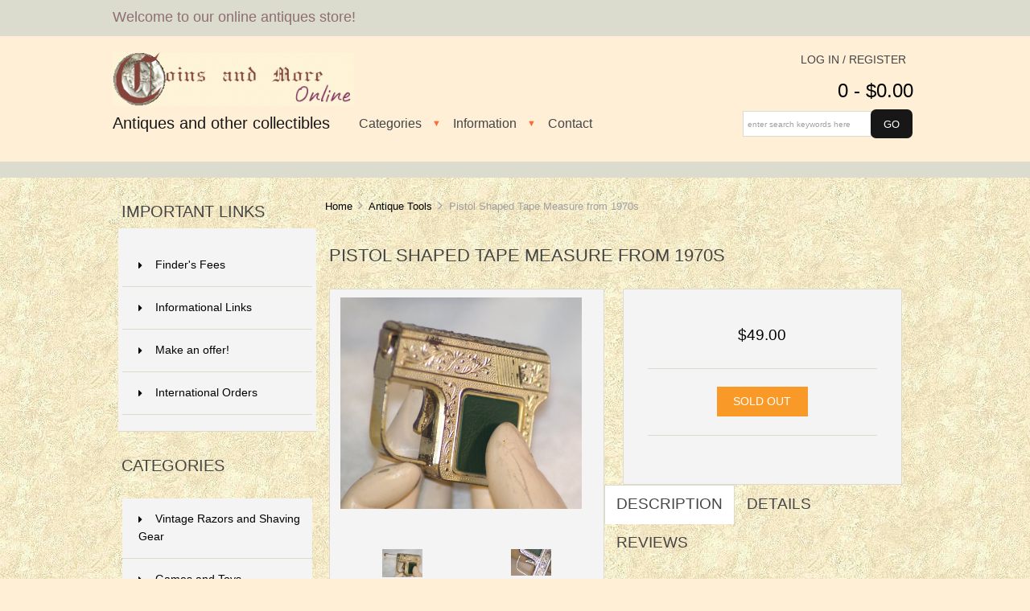

--- FILE ---
content_type: text/html; charset=utf-8
request_url: https://coinsandmoreonline.com/index.php?main_page=product_info&products_id=51
body_size: 38442
content:

<script>
  (function(i,s,o,g,r,a,m){i['GoogleAnalyticsObject']=r;i[r]=i[r]||function(){
  (i[r].q=i[r].q||[]).push(arguments)},i[r].l=1*new Date();a=s.createElement(o),
  m=s.getElementsByTagName(o)[0];a.async=1;a.src=g;m.parentNode.insertBefore(a,m)
  })(window,document,'script','https://www.google-analytics.com/analytics.js','ga');

  ga('create', 'UA-35256815-1', 'auto');
  ga('send', 'pageview');

</script>


<!DOCTYPE html PUBLIC "-//W3C//DTD XHTML 1.0 Transitional//EN" "http://www.w3.org/TR/xhtml1/DTD/xhtml1-transitional.dtd">
<html xmlns="http://www.w3.org/1999/xhtml" dir="ltr" lang="en">
<head>
<title>Pistol Shaped Tape Measure from 1970s [NoveltyTapeMeasurePistol1970Good] : CoinsAndMoreOnlie, Antique, Vintage Items and Collectibles</title>
<meta http-equiv="Content-Type" content="text/html; charset=utf-8" />
<meta name="keywords" content="Pistol Shaped Tape Measure from 1970s [NoveltyTapeMeasurePistol1970Good] Antique Tools Collectibles Kitchen and Household Sporting Goods Treasure or Trash Smoking and Tobacco Accessories Vintage Razors and Shaving Gear Games and Toys Vintage Electronics Art and Decorative Items Photographic and Optical Pottery and Ceramics Reference Military Publications and Printed Items Gift Certificates Coins And Currency Space antique, vintage, razor, gillette, schick, gem" />
<meta name="description" content="CoinsAndMoreOnlie Pistol Shaped Tape Measure from 1970s [NoveltyTapeMeasurePistol1970Good] - We&#39;ve seen novelty lighters similar to this, that were made in the shape of a pistol. However, this is the only time we&#39;ve seen one made into a tape measure. It&#39;s uses the trigger to release the tape after it&#39;s been pulled out.&nbsp; &nbsp; Made of plastic, faux leather and metal. The " />
<meta http-equiv="imagetoolbar" content="no" />
<meta name="author" content="BrainBridgeSystems.com" />
<meta name="generator" content="shopping cart program by Zen Cart&reg;, http://www.zen-cart.com eCommerce" />


<meta name="viewport" content="width=device-width, initial-scale=1.0, maximum-scale=1.0, minimum-scale=1.0, user-scalable=no" />



<base href="https://coinsandmoreonline.com/" />
<link rel="canonical" href="https://coinsandmoreonline.com/index.php?main_page=product_info&amp;products_id=51" />

<link rel="stylesheet" type="text/css" href="includes/templates/winchester_responsive/css/stylesheet.css" />
<link rel="stylesheet" type="text/css" href="includes/templates/winchester_responsive/css/stylesheet_flex.css" />
<link rel="stylesheet" type="text/css" href="includes/templates/winchester_responsive/css/stylesheet_responsive_tabs.css" />
<link rel="stylesheet" type="text/css" href="includes/templates/winchester_responsive/css/stylesheet_zen_colorbox.css" />
<script type="text/javascript">window.jQuery || document.write(unescape('%3Cscript type="text/javascript" src="//code.jquery.com/jquery-1.11.1.min.js"%3E%3C/script%3E'));</script>
<script type="text/javascript">window.jQuery || document.write(unescape('%3Cscript type="text/javascript" src="includes/templates/winchester_responsive/jscript/jquery.min.js"%3E%3C/script%3E'));</script>

<script type="text/javascript" src="includes/modules/pages/product_info/jscript_textarea_counter.js"></script>
<script type="text/javascript">
if (typeof jQuery == 'undefined') {
    document.write(unescape("%3Cscript src='//ajax.googleapis.com/ajax/libs/jquery/1.10.2/jquery.min.js' type='text/javascript'%3E%3C/script%3E"));
}
</script>
<script type="text/javascript"><!--
function popupWindow(url) {
  window.open(url,'popupWindow','toolbar=no,location=no,directories=no,status=no,menubar=no,scrollbars=no,resizable=yes,copyhistory=no,width=100,height=100,screenX=150,screenY=150,top=150,left=150')
}
function popupWindowPrice(url) {
  window.open(url,'popupWindow','toolbar=no,location=no,directories=no,status=no,menubar=no,scrollbars=yes,resizable=yes,copyhistory=no,width=600,height=400,screenX=150,screenY=150,top=150,left=150')
}
//--></script>
<script type="text/javascript" src="includes/templates/winchester_responsive/jscript/jquery.colorbox-min.js"></script><script language="javascript" type="text/javascript">jQuery(function($) {
	$("a[rel^='colorbox']").colorbox({opacity:0.6,speed:400,initialWidth:250,initialHeight:250,overlayClose:false,loop:true,current:"{current} of {total}"});;
  // Disable Colobox on main reviews page image
  $("#productMainImageReview a").removeAttr("rel");
});
//--></script>

<link rel="stylesheet" type="text/css" href="includes/templates/winchester_responsive/css/responsive.css" /><link rel="stylesheet" type="text/css" href="includes/templates/winchester_responsive/css/responsive_default.css" />
<script src="includes/templates/winchester_responsive/jscript/css_browser_selector.js" type="text/javascript"></script>
<link href="//netdna.bootstrapcdn.com/font-awesome/4.6.3/css/font-awesome.css" rel="stylesheet" />


</head>

<body id="productinfoBody">

<script src="includes/templates/winchester_responsive/jscript/back_to_top.min.js" type="text/javascript"></script>
<script type="text/javascript">
$(document).ready(function(){
BackToTop({
text : 'Top',
autoShow : true,
timeEffect : 750
});
});
</script> 






<!--(BOF - 2.1) Responsive DIY Template Default for 1.5.x (65)-->



<!--bof-header logo and navigation display-->
<div id="headerWrapper" class="">

<div id="top-wrapper">
<div class="onerow-fluid " id="top-inner">
<div id="top-inner-wrapper">
    <!-- <div class="top-specials"><a href="index.php?main_page=specials">Specials</a></div> -->
     Welcome to our online antiques store!</div>
</div>
</div>


<div id="top-middle">
<div class="onerow-fluid ">




<!--bof-branding display-->
<div id="logoWrapper">
    <div id="logo"><a href="https://coinsandmoreonline.com/"><img src="includes/templates/winchester_responsive/images/logo.gif" alt="CoinsAndMoreOnline.com - Coins, antiques, and collectibles" title=" CoinsAndMoreOnline.com - Coins, antiques, and collectibles " width="358" height="80" /></a>    </div>
    <div id="taglineWrapper">
      <div id="tagline">

Antiques and other collectibles
      </div>
    </div>
</div>


<!--bof handheld menu display-->



<div id="menu">
<ul class="slimmenu">

    <li class="test"><a href="javascript:void(0)" class="mshop">Categories</a>
<ul class="level2"><li>
<a href="https://coinsandmoreonline.com/index.php?main_page=index&amp;cPath=15">Vintage Razors and Shaving Gear</a></li><li>
<a href="https://coinsandmoreonline.com/index.php?main_page=index&amp;cPath=16">Games and Toys</a></li><li>
<a href="https://coinsandmoreonline.com/index.php?main_page=index&amp;cPath=11">Sporting Goods</a></li><li>
<a href="https://coinsandmoreonline.com/index.php?main_page=index&amp;cPath=10">Kitchen and Household</a></li><li>
<a href="https://coinsandmoreonline.com/index.php?main_page=index&amp;cPath=21">Pottery and Ceramics</a></li><li>
<a href="https://coinsandmoreonline.com/index.php?main_page=index&amp;cPath=20">Photographic and Optical</a></li><li>
<a href="https://coinsandmoreonline.com/index.php?main_page=index&amp;cPath=17">Vintage Electronics</a></li><li>
<a href="https://coinsandmoreonline.com/index.php?main_page=index&amp;cPath=8">Antique Tools</a></li><li>
<a href="https://coinsandmoreonline.com/index.php?main_page=index&amp;cPath=28">Space</a></li><li>
<a href="https://coinsandmoreonline.com/index.php?main_page=index&amp;cPath=19">Art and Decorative Items</a></li><li>
<a href="https://coinsandmoreonline.com/index.php?main_page=index&amp;cPath=24">Military</a></li><li>
<a href="https://coinsandmoreonline.com/index.php?main_page=index&amp;cPath=14">Smoking and Tobacco Accessories</a></li><li>
<a href="https://coinsandmoreonline.com/index.php?main_page=index&amp;cPath=25">Publications and Printed Items</a></li><li>
<a href="https://coinsandmoreonline.com/index.php?main_page=index&amp;cPath=9">Collectibles</a></li><li>
<a href="https://coinsandmoreonline.com/index.php?main_page=index&amp;cPath=13">Treasure or Trash</a></li><li>
<a href="https://coinsandmoreonline.com/index.php?main_page=index&amp;cPath=27">Coins And Currency</a></li><li>
<a href="https://coinsandmoreonline.com/index.php?main_page=index&amp;cPath=22">Reference</a></li><li>
<a href="https://coinsandmoreonline.com/index.php?main_page=index&amp;cPath=26">Gift Certificates</a></li></ul>                        
</li>



<li class="minfo-links"><a href="javascript:void(0)" class="minfo">Information</a>
    <ul class="level2">
    <li><a href="https://coinsandmoreonline.com/index.php?main_page=shippinginfo">Customer Service</a>
    <ul>
      <li><a href="https://coinsandmoreonline.com/index.php?main_page=login">Log In / Register</a></li>
   <li><a href="https://coinsandmoreonline.com/index.php?main_page=create_account">Create Account</a></li>
     <li><a href="https://coinsandmoreonline.com/index.php?main_page=shippinginfo">Shipping &amp; Returns</a></li>
      <li><a href="https://coinsandmoreonline.com/index.php?main_page=privacy">Privacy Notice</a></li>
    </ul>
    </li>
    <li><a href="javascript:void(0)">General Info</a>
    <ul>
       <li><a href="https://coinsandmoreonline.com/index.php?main_page=gv_faq">Gift Certificate FAQ</a></li>
  <li><a href="https://coinsandmoreonline.com/index.php?main_page=discount_coupon">Discount Coupons</a></li>
             <li><a href="https://coinsandmoreonline.com/index.php?main_page=unsubscribe">Newsletter Unsubscribe</a></li>
          </ul>
    </li>
  <li><a href="javascript:void(0)">Useful Links</a>
    <ul>
  
          <li><i class="icon-circle-arrow-right"></i><a href="https://coinsandmoreonline.com/index.php?main_page=page&amp;id=1&amp;chapter=0">Finder's Fees</a></li>
          <li><i class="icon-circle-arrow-right"></i><a href="https://coinsandmoreonline.com/index.php?main_page=page&amp;id=2&amp;chapter=0">Informational Links</a></li>
          <li><i class="icon-circle-arrow-right"></i><a href="https://coinsandmoreonline.com/index.php?main_page=page&amp;id=3&amp;chapter=0">Make an offer!</a></li>
          <li><i class="icon-circle-arrow-right"></i><a href="https://coinsandmoreonline.com/index.php?main_page=page&amp;id=6&amp;chapter=0">International Orders</a></li>
    </ul>
    </li>
    </ul>
    </li>
    <li class="menu-contact"><a href="https://coinsandmoreonline.com/index.php?main_page=contact_us" class="mcontact">Contact</a></li>

</ul>

</div>

<script src="includes/templates/winchester_responsive/jscript/jquery.slimmenu.min.js" type="text/javascript"></script>
<script src="https://cdnjs.cloudflare.com/ajax/libs/jquery-easing/1.3/jquery.easing.min.js" type="text/javascript"></script> 

	
<script type="text/javascript">
    $('ul.slimmenu').slimmenu(
			      {
			      resizeWidth: '800',
				  collapserTitle: '',
				  animSpeed: 'medium',
				  easingEffect: null,
				  indentChildren: false,
				  childrenIndenter: '&nbsp;'
				  });
</script>

  
<!--eof handheld menu display-->



<div id="mobile-nav1">


<a href="https://coinsandmoreonline.com/index.php?main_page=account"><i class="fa fa-user"></i></a>

<a href="https://coinsandmoreonline.com/index.php?main_page=advanced_search"><i class="fa fa-search"></i></a>

<div class="header-cart">
   <a href="https://coinsandmoreonline.com/index.php?main_page=shopping_cart">0  - $0.00</a>
   </div>
</div>


<!--bof-navigation display-->
<div id="navMainWrapper">
<div id="navMain">
    <ul>
    <li class="h-login"><a href="https://coinsandmoreonline.com/index.php?main_page=login">Log In / Register</a></li>
</ul>
</div>
<br class="clearBoth" />
<div class="header-cart">
    <a href="https://coinsandmoreonline.com/index.php?main_page=shopping_cart">0  - $0.00</a>
   </div>
<!--eof-navigation display-->

<div id="navMainSearch"><form name="quick_find_header" action="https://coinsandmoreonline.com/index.php?main_page=advanced_search_result" method="get"><input type="hidden" name="main_page" value="advanced_search_result" /><input type="hidden" name="search_in_description" value="1" /><input type="text" name="keyword" size="6" maxlength="30" class="search-header-box" value="Enter search keywords here" onfocus="if (this.value == 'Enter search keywords here') this.value = '';" onblur="if (this.value == '') this.value = 'Enter search keywords here';" /><input class="cssButton submit_button button  button_search" onmouseover="this.className='cssButtonHover  button_search button_searchHover'" onmouseout="this.className='cssButton submit_button button  button_search'" type="submit" value="go" /></form></div>
</div>



<br class="clearBoth" />
<!--eof-branding display-->
<!--eof-header logo and navigation display-->
</div>
</div>





<!--bof-optional categories tabs navigation display-->
<!--eof-optional categories tabs navigation display-->

<!--bof-header ezpage links-->
<!--eof-header ezpage links-->
</div>








<div class="onerow-fluid ">


<div class="col250">



<!--// bof: ezpages //-->
<div class="leftBoxContainer minWidthHide" id="ezpages">
<h3 class="leftBoxHeading" id="ezpagesHeading">Important Links</h3>
<div id="ezpagesContent" class="sideBoxContent">
<ul style="margin: 0; padding: 0; list-style-type: none;">
<li><div class="betterEzpages"><a href="https://coinsandmoreonline.com/index.php?main_page=page&amp;id=1"><img src="includes/templates/winchester_responsive/images/bc_ezpages.gif" alt="" width="1" height="1" />Finder's Fees</a></div></li>
<li><div class="betterEzpages"><a href="https://coinsandmoreonline.com/index.php?main_page=page&amp;id=2"><img src="includes/templates/winchester_responsive/images/bc_ezpages.gif" alt="" width="1" height="1" />Informational Links</a></div></li>
<li><div class="betterEzpages"><a href="https://coinsandmoreonline.com/index.php?main_page=page&amp;id=3"><img src="includes/templates/winchester_responsive/images/bc_ezpages.gif" alt="" width="1" height="1" />Make an offer!</a></div></li>
<li><div class="betterEzpages"><a href="https://coinsandmoreonline.com/index.php?main_page=page&amp;id=6"><img src="includes/templates/winchester_responsive/images/bc_ezpages.gif" alt="" width="1" height="1" />International Orders</a></div></li>
</ul>
</div></div>
<!--// eof: ezpages //-->



<!--// bof: categories //-->
<div class="leftBoxContainer minWidthHide" id="categories">
<h3 class="leftBoxHeading" id="categoriesHeading">Categories</h3>
<div id="categoriesContent" class="sideBoxContent">
<div class="betterCategories"><a class="category-top" href="https://coinsandmoreonline.com/index.php?main_page=index&amp;cPath=15"><img src="includes/templates/winchester_responsive/images/bc_cat_no_sub.gif" alt="" width="1" height="1" />Vintage Razors and Shaving Gear</a></div><div class="betterCategories"><a class="category-top" href="https://coinsandmoreonline.com/index.php?main_page=index&amp;cPath=16"><img src="includes/templates/winchester_responsive/images/bc_cat_no_sub.gif" alt="" width="1" height="1" />Games and Toys</a></div><div class="betterCategories"><a class="category-top" href="https://coinsandmoreonline.com/index.php?main_page=index&amp;cPath=11"><img src="includes/templates/winchester_responsive/images/bc_cat_no_sub.gif" alt="" width="1" height="1" />Sporting Goods</a></div><div class="betterCategories"><a class="category-top" href="https://coinsandmoreonline.com/index.php?main_page=index&amp;cPath=10"><img src="includes/templates/winchester_responsive/images/bc_cat_no_sub.gif" alt="" width="1" height="1" />Kitchen and Household</a></div><div class="betterCategories"><a class="category-top" href="https://coinsandmoreonline.com/index.php?main_page=index&amp;cPath=21"><img src="includes/templates/winchester_responsive/images/bc_cat_no_sub.gif" alt="" width="1" height="1" />Pottery and Ceramics</a></div><div class="betterCategories"><a class="category-top" href="https://coinsandmoreonline.com/index.php?main_page=index&amp;cPath=20"><img src="includes/templates/winchester_responsive/images/bc_cat_no_sub.gif" alt="" width="1" height="1" />Photographic and Optical</a></div><div class="betterCategories"><a class="category-top" href="https://coinsandmoreonline.com/index.php?main_page=index&amp;cPath=17"><img src="includes/templates/winchester_responsive/images/bc_cat_no_sub.gif" alt="" width="1" height="1" />Vintage Electronics</a></div><div class="betterCategories"><a class="category-top" href="https://coinsandmoreonline.com/index.php?main_page=index&amp;cPath=8"><span class="category-subs-selected"><img src="includes/templates/winchester_responsive/images/bc_cat_no_sub.gif" alt="" width="1" height="1" />Antique Tools</span></a></div><div class="betterCategories"><a class="category-top" href="https://coinsandmoreonline.com/index.php?main_page=index&amp;cPath=28"><img src="includes/templates/winchester_responsive/images/bc_cat_no_sub.gif" alt="" width="1" height="1" />Space</a></div><div class="betterCategories"><a class="category-top" href="https://coinsandmoreonline.com/index.php?main_page=index&amp;cPath=19"><img src="includes/templates/winchester_responsive/images/bc_cat_no_sub.gif" alt="" width="1" height="1" />Art and Decorative Items</a></div><div class="betterCategories"><a class="category-top" href="https://coinsandmoreonline.com/index.php?main_page=index&amp;cPath=24"><img src="includes/templates/winchester_responsive/images/bc_cat_no_sub.gif" alt="" width="1" height="1" />Military</a></div><div class="betterCategories"><a class="category-top" href="https://coinsandmoreonline.com/index.php?main_page=index&amp;cPath=14"><img src="includes/templates/winchester_responsive/images/bc_cat_no_sub.gif" alt="" width="1" height="1" />Smoking and Tobacco Accessories</a></div><div class="betterCategories"><a class="category-top" href="https://coinsandmoreonline.com/index.php?main_page=index&amp;cPath=25"><img src="includes/templates/winchester_responsive/images/bc_cat_no_sub.gif" alt="" width="1" height="1" />Publications and Printed Items</a></div><div class="betterCategories"><a class="category-top" href="https://coinsandmoreonline.com/index.php?main_page=index&amp;cPath=9"><img src="includes/templates/winchester_responsive/images/bc_cat_no_sub.gif" alt="" width="1" height="1" />Collectibles</a></div><div class="betterCategories"><a class="category-top" href="https://coinsandmoreonline.com/index.php?main_page=index&amp;cPath=13"><img src="includes/templates/winchester_responsive/images/bc_cat_no_sub.gif" alt="" width="1" height="1" />Treasure or Trash</a></div><div class="betterCategories"><a class="category-top" href="https://coinsandmoreonline.com/index.php?main_page=index&amp;cPath=27"><img src="includes/templates/winchester_responsive/images/bc_cat_no_sub.gif" alt="" width="1" height="1" />Coins And Currency</a></div><div class="betterCategories"><a class="category-top" href="https://coinsandmoreonline.com/index.php?main_page=index&amp;cPath=22"><img src="includes/templates/winchester_responsive/images/bc_cat_no_sub.gif" alt="" width="1" height="1" />Reference</a></div><div class="betterCategories"><a class="category-top" href="https://coinsandmoreonline.com/index.php?main_page=index&amp;cPath=26"><img src="includes/templates/winchester_responsive/images/bc_cat_no_sub.gif" alt="" width="1" height="1" />Gift Certificates</a></div><br style="line-height: 0;" /><hr id="catBoxDivider" /><br style="line-height: 0;" /><div class="betterCategories"><a class="category-links" href="https://coinsandmoreonline.com/index.php?main_page=featured_products"><img src="includes/templates/winchester_responsive/images/bc_cat_boxes.gif" alt="" width="1" height="1" />Featured Products ...</a></div><div class="betterCategories"><a class="category-links no-border" href="https://coinsandmoreonline.com/index.php?main_page=products_all"><img src="includes/templates/winchester_responsive/images/bc_cat_boxes.gif" alt="" width="1" height="1" />All Products ...</a></div></div></div>
<!--// eof: categories //-->

<form name="quick_find_header" action="https://coinsandmoreonline.com/index.php?main_page=advanced_search_result" method="get"><input type="hidden" name="main_page" value="advanced_search_result" /><input type="hidden" name="search_in_description" value="1" /><input type="text" name="keyword" size="6" maxlength="30" class="search-header-box" value="Enter search keywords here" onfocus="if (this.value == 'Enter search keywords here') this.value = '';" onblur="if (this.value == '') this.value = 'Enter search keywords here';" /><input class="cssButton submit_button button  button_search" onmouseover="this.className='cssButtonHover  button_search button_searchHover'" onmouseout="this.className='cssButton submit_button button  button_search'" type="submit" value="go" /></form>

<!--// bof: information //-->
<div class="leftBoxContainer minWidthHide" id="information">
<h3 class="leftBoxHeading" id="informationHeading">Information</h3>
<div id="informationContent" class="sideBoxContent">
<ul style="margin: 0; padding: 0; list-style-type: none;">
<li><div class="betterInformation"><a href="https://coinsandmoreonline.com/index.php?main_page=shippinginfo"><img src="includes/templates/winchester_responsive/images/bc_info.gif" alt="" width="1" height="1" />Shipping &amp; Returns</a></div></li>
<li><div class="betterInformation"><a href="https://coinsandmoreonline.com/index.php?main_page=privacy"><img src="includes/templates/winchester_responsive/images/bc_info.gif" alt="" width="1" height="1" />Privacy Notice</a></div></li>
<li><div class="betterInformation"><a href="https://coinsandmoreonline.com/index.php?main_page=contact_us"><img src="includes/templates/winchester_responsive/images/bc_info.gif" alt="" width="1" height="1" />Contact Us</a></div></li>
<li><div class="betterInformation"><a href="https://coinsandmoreonline.com/index.php?main_page=gv_faq"><img src="includes/templates/winchester_responsive/images/bc_info.gif" alt="" width="1" height="1" />Gift Certificate FAQ</a></div></li>
<li><div class="betterInformation"><a href="https://coinsandmoreonline.com/index.php?main_page=discount_coupon"><img src="includes/templates/winchester_responsive/images/bc_info.gif" alt="" width="1" height="1" />Discount Coupons</a></div></li>
<li><div class="betterInformation"><a href="https://coinsandmoreonline.com/index.php?main_page=unsubscribe"><img src="includes/templates/winchester_responsive/images/bc_info.gif" alt="" width="1" height="1" />Newsletter Unsubscribe</a></div></li>
</ul>
</div></div>
<!--// eof: information //-->

</div>



<div class="col720">

  
<!--(EOF - 2.1) Responsive DIY Template Default for 1.5.x (65)-->

<!-- bof  breadcrumb -->
    <div id="navBreadCrumb">  <a href="https://coinsandmoreonline.com/">Home</a>&nbsp;<i class="fa fa-angle-right"></i>&nbsp;
  <a href="https://coinsandmoreonline.com/index.php?main_page=index&amp;cPath=8">Antique Tools</a>&nbsp;<i class="fa fa-angle-right"></i>&nbsp;
Pistol Shaped Tape Measure from 1970s
</div>
<!-- eof breadcrumb -->


<!-- bof upload alerts -->
<!-- eof upload alerts -->

<div class="centerColumn" id="productGeneral">

<!--bof Form start-->
<form name="cart_quantity" action="https://coinsandmoreonline.com/index.php?main_page=product_info&amp;products_id=51&amp;action=add_product" method="post" enctype="multipart/form-data"><input type="hidden" name="securityToken" value="8d8dcf60c819199fbf0e8e9edc835859" />
<!--eof Form start-->


<!--bof Category Icon -->
<!--eof Category Icon -->

<!--bof Prev/Next top position -->
<!--eof Prev/Next top position-->

<br class="clearBoth" />

<!--bof Product Name-->
<h1 id="productName" class="productGeneral">Pistol Shaped Tape Measure from 1970s</h1>
<!--eof Product Name-->

<div id="pi-left">
<!--bof Main Product Image -->
 
<div id="productMainImage" class="centeredContent">
<script language="javascript" type="text/javascript"><!--
document.write('<a href="images/NoveltyTapeMeasurePistol-1970-Good.jpg" rel="colorbox" class="nofollow" title="Pistol Shaped Tape Measure from 1970s"><img src="images/NoveltyTapeMeasurePistol-1970-Good.jpg" alt="Pistol Shaped Tape Measure from 1970s" title=" Pistol Shaped Tape Measure from 1970s " width="300" height="263" /><br /><span class="imgLink"></span></a>');
//--></script>
<noscript>
<a href="https://coinsandmoreonline.com/index.php?main_page=popup_image&amp;pID=51" target="_blank"><img src="images/NoveltyTapeMeasurePistol-1970-Good.jpg" alt="Pistol Shaped Tape Measure from 1970s" title=" Pistol Shaped Tape Measure from 1970s " width="300" height="263" /><br /><span class="imgLink"></span></a></noscript>
</div><!--eof Main Product Image-->

<br class="clearBoth" />

<!--bof Additional Product Images -->
 <div id="productAdditionalImages">

    <div class="additionalImages centeredContent back" style="width:50%;">
      <script language="javascript" type="text/javascript"><!--
document.write('<a href="images/NoveltyTapeMeasurePistol-1970-Good_01.jpg" rel="colorbox" title="Pistol Shaped Tape Measure from 1970s"><img src="images/NoveltyTapeMeasurePistol-1970-Good_01.jpg" alt="Pistol Shaped Tape Measure from 1970s" title=" Pistol Shaped Tape Measure from 1970s " width="200" height="140" /><br /></a>');
//--></script>
      <noscript><a href="https://coinsandmoreonline.com/index.php?main_page=popup_image_additional&amp;pID=51&amp;pic=0&amp;products_image_large_additional=images/NoveltyTapeMeasurePistol-1970-Good_01.jpg" target="_blank"><img src="images/NoveltyTapeMeasurePistol-1970-Good_01.jpg" alt="Pistol Shaped Tape Measure from 1970s" title=" Pistol Shaped Tape Measure from 1970s " width="200" height="140" /><br /><span class="imgLinkAdditional"></span></a></noscript></div>
    <div class="additionalImages centeredContent back" style="width:50%;">
      <script language="javascript" type="text/javascript"><!--
document.write('<a href="images/NoveltyTapeMeasurePistol-1970-Good_02.jpg" rel="colorbox" title="Pistol Shaped Tape Measure from 1970s"><img src="images/NoveltyTapeMeasurePistol-1970-Good_02.jpg" alt="Pistol Shaped Tape Measure from 1970s" title=" Pistol Shaped Tape Measure from 1970s " width="200" height="133" /><br /></a>');
//--></script>
      <noscript><a href="https://coinsandmoreonline.com/index.php?main_page=popup_image_additional&amp;pID=51&amp;pic=1&amp;products_image_large_additional=images/NoveltyTapeMeasurePistol-1970-Good_02.jpg" target="_blank"><img src="images/NoveltyTapeMeasurePistol-1970-Good_02.jpg" alt="Pistol Shaped Tape Measure from 1970s" title=" Pistol Shaped Tape Measure from 1970s " width="200" height="133" /><br /><span class="imgLinkAdditional"></span></a></noscript></div>
<br class="clearBoth" />
</div>
<!--eof Additional Product Images -->


</div>

<div id="pi-right">
<!--bof Product Price block -->
<h2 id="productPrices" class="productGeneral">
<span class="productBasePrice">$49.00</span></h2>
<!--eof Product Price block -->

<!--bof free ship icon  -->
<!--eof free ship icon  -->


<!--bof Attributes Module -->
<!--eof Attributes Module -->

<!--bof Quantity Discounts table -->
<!--eof Quantity Discounts table -->


<!--bof Add to Cart Box -->
                  <div id="cartAdd">
    <input type="hidden" name="cart_quantity" value="1" /><input type="hidden" name="products_id" value="51" /><span class="cssButton normal_button button  button_sold_out" onmouseover="this.className='cssButtonHover normal_button button  button_sold_out button_sold_outHover'" onmouseout="this.className='cssButton normal_button button  button_sold_out'">&nbsp;Sold Out&nbsp;</span>          </div>
  <!--eof Add to Cart Box-->

<!-- bof AddThis -->
<script type="text/javascript" src="//s7.addthis.com/js/300/addthis_widget.js#pubid=" async="async"></script>
<div class="addthis_sharing_toolbox addthis_default_style addthis_32x32_style">
<a class="addthis_button_facebook"></a>
<a class="addthis_button_twitter"></a>
<a class="addthis_button_pinterest_share"></a>
<a class="addthis_button_google"></a>
<a class="addthis_button_compact"></a>
</div>
<!--eof AddThis-->



</div>



<br class="clearBoth" />






<script src="includes/templates/winchester_responsive/jscript/easyResponsiveTabs.js" type="text/javascript"></script>
<script type="text/javascript">
    $(document).ready(function () {
        $('#horizontalTab').easyResponsiveTabs({
            type: 'default', //Types: default, vertical, accordion           
            width: 'auto', //auto or any width like 600px
            fit: true,   // 100% fit in a container
                    activate: function(event) { // Callback function if tab is switched
                var $tab = $(this);
                var $name = $('span', $info);

                $name.text($tab.text());

                $info.show();
            }
        });

        $('#verticalTab').easyResponsiveTabs({
            type: 'vertical',
            width: 'auto',
            fit: true
        });
    });
</script>

 <div id="horizontalTab">
            <ul class="resp-tabs-list">
                <li>Description</li>
                <li>Details</li>
                <li>Reviews</li>
		<li>
  
</li>
            </ul>
            <div class="resp-tabs-container">
                <div>

<!--bof Product description -->
<div id="productDescription" class="productGeneral biggerText"><p>We&#39;ve seen novelty lighters similar to this, that were made in the shape of a pistol. However, this is the only time we&#39;ve seen one made into a tape measure. It&#39;s uses the trigger to release the tape after it&#39;s been pulled out.&nbsp;</p>

<p>&nbsp;</p>

<p>Made of plastic, faux leather and metal. The triggers is stamped Hong Kong. I believe it was made in the 1970&#39;s when it was still under British control. The chome is worn off in spaces, but it kinda just adds to the cool look.&nbsp;</p>

<p>&nbsp;</p>

<p>Neat, rare item.</p>

<p>&nbsp;</p></div>
<!--eof Product description -->

                </div>
                <div>
<!--bof Product details list  -->
<ul id="productDetailsList" class="floatingBox back">
  <li>Model: NoveltyTapeMeasurePistol1970Good</li>
  
  <li>0 Units in Stock</li>
  
</ul>
<br class="clearBoth" />
<!--eof Product details list -->

                </div>
                <div>
<!-- added for dgReview on product page -->
		<!-- bof: dgReviews-->
<div class="pi-reviews">
<div class="review-first">Be the first to write a review.&nbsp;&nbsp;<a href="https://coinsandmoreonline.com/index.php?main_page=product_reviews_write&amp;products_id=51"><span class="review-first-write">Write a Review.</span></a></div> 
</div>
<!-- eof dgreviews -->
<!-- added for dgReview on product page -->


</div>
		<div>

  


		</div>

            </div>
        </div>





<!--bof Prev/Next bottom position -->
<div class="navNextPrevWrapper centeredContent">
<p class="navNextPrevCounter">Product 10/18</p>
<div class="navNextPrevList"><a href="https://coinsandmoreonline.com/index.php?main_page=product_info&amp;cPath=8&amp;products_id=338"><span class="cssButton normal_button button  button_prev" onmouseover="this.className='cssButtonHover normal_button button  button_prev button_prevHover'" onmouseout="this.className='cssButton normal_button button  button_prev'">&nbsp;Prev&nbsp;</span></a></div>

<div class="navNextPrevList"><a href="https://coinsandmoreonline.com/index.php?main_page=index&amp;cPath=8"><span class="cssButton normal_button button  button_return_to_product_list" onmouseover="this.className='cssButtonHover normal_button button  button_return_to_product_list button_return_to_product_listHover'" onmouseout="this.className='cssButton normal_button button  button_return_to_product_list'">&nbsp;All&nbsp;</span></a></div>

<div class="navNextPrevList"><a href="https://coinsandmoreonline.com/index.php?main_page=product_info&amp;cPath=8&amp;products_id=159"><span class="cssButton normal_button button  button_next" onmouseover="this.className='cssButtonHover normal_button button  button_next button_nextHover'" onmouseout="this.className='cssButton normal_button button  button_next'">&nbsp;Next&nbsp;</span></a></div>
</div><!--eof Prev/Next bottom position -->

<br class="clearBoth" />

<!--bof Product date added/available-->
<!--eof Product date added/available -->

<!--bof Product URL -->
<!--eof Product URL -->

<!--bof also purchased products module-->

<!--eof also purchased products module-->

<!--bof Form close-->
</form>
<!--bof Form close-->
</div>

<!--(BOF - 2.1) Responsive DIY Template Default for 1.5.x (65)-->
<div class="clearBoth"></div>
</div>


</div>
<!--(EOF - 2.1) Responsive DIY Template Default for 1.5.x (65)-->


<!--bof-navigation display -->
<div id="navSuppWrapper">
<div id="navSupp">
</div>

<!--bof-flexible footer menu display -->
<div id="flex-navSupp">
<div class="onerow-fluid ">

<div class="flexFooterCol ffCcol1" style="width: 49.4%"><ul><li><h4>Shop</h4></li>
<li><a href="index.php?main_page=">Home</a></li>
<li><a href="index.php?main_page=featured_products">Featured</a></li>
<li><a href="index.php?main_page=products_all">View All</a></li>
</ul></div><div class="flexFooterCol ffCcol2" style="width: 49.4%"><ul><li><h4>Customer Service</h4></li>
<li><a href="index.php?main_page=shippinginfo">Shipping and Returns</a></li>
<li><a href="index.php?main_page=contact_us">Contact Us</a></li>
<li><a href="index.php?main_page=account">My Account</a></li>
<li><a href="index.php?main_page=gv_faq">Gift Certificate FAQ</a></li>
<li><a href="index.php?main_page=discount_coupon">Discount Coupons</a></li>
<li><a href="index.php?main_page=unsubscribe">Newsletter Unsubscribe</a></li>
</ul></div><br class="clearBoth" /><br /><br />

<!--bof- site copyright display -->
<div id="siteinfoLegal" class="legalCopyright">Copyright &copy; 2026 <a href="https://coinsandmoreonline.com/index.php?main_page=index" target="_blank">CoinsAndMoreOnline</a>.  Powered by <a href="http://www.zen-cart.com" target="_blank">Zen Cart</a>.  <a href="http://www.BrainBridgeSystems.com" target="_blank">eCommerce Website design and installation</a> by BrainBridge Systems.</div>
<!--eof- site copyright display -->

<!--bof sitemap, privacy, conditions -->
<div id="footer-bottom">
                                                                       <a href="https://coinsandmoreonline.com/index.php?main_page=privacy">Privacy Notice</a>
                                                
</div>
<!--eof sitemap, privacy, conditions -->


</div>
</div>
<!--eof-flexible footer menu -->

</div>
<!--eof-navigation display -->



<!--bof-ip address display -->
<!--eof-ip address display -->

<!--bof-banner #5 display -->
<!--eof-banner #5 display -->



<!--bof- parse time display -->
<!--eof- parse time display -->
<!--bof- banner #6 display -->
<!--eof- banner #6 display -->
<!--(BOF - 2.1) Responsive DIY Template Default for 1.5.x (65)-->
<!--(EOF - 2.1) Responsive DIY Template Default for 1.5.x (65)-->

<!-- <script src="includes/templates/winchester_responsive/jscript/jquery.tabSlideOut.v1.3.js" type="text/javascript"></script>

    <script type="text/javascript">
    $(function(){
        $('.slide-out-div').tabSlideOut({
            tabHandle: '.handle',                     //class of the element that will become your tab
            pathToTabImage: 'includes/templates/winchester_responsive/images/tab.png', //path to the image for the tab //Optionally can be set using css
            imageHeight: '50px',                     //height of tab image           //Optionally can be set using css
            imageWidth: '60px',                       //width of tab image            //Optionally can be set using css
	    tabLocation: 'left',                      //side of screen where tab lives, top, right, bottom, or left
            speed: 300,                               //speed of animation
            action: 'click',                          //options: 'click' or 'hover', action to trigger animation
            topPos: '100px',                          //position from the top/ use if tabLocation is left or right
            leftPos: '20px',                          //position from left/ use if tabLocation is bottom or top
            fixedPosition: true                      //options: true makes it stick(fixed position) on scroll
        });

    });

    </script>

   <div class="slide-out-div">
    <a class="handle" href="http://link-for-non-js-users.html">Content</a>
<center><h2>Custom Left Slide Out</h2>You can add any content here, text, images, etc.<br /><br /><br /><br /><a href="index.php?main_page=specials"><img src="includes/templates/winchester_responsive/images/summer.png" alt="your alt text here" /></a></center>         </div>
-->     
        
</body>
</html>


--- FILE ---
content_type: text/css
request_url: https://coinsandmoreonline.com/includes/templates/winchester_responsive/css/responsive.css
body_size: 2045
content:
/**
 * responsive.css
 *
 * @package templateSystem
 * @copyright Copyright 2003-2007 Zen Cart Development Team
 * @copyright Portions Copyright 2003 osCommerce
 * @license http://www.zen-cart.com/license/2_0.txt GNU Public License V2.0
 * Added by rbarbour (ZCAdditions.com), Responsive DIY Template Default for 1.5.x (65)
 */

/* This is used to re-size images */
img{max-width:100%;height:auto;border:0;}

/* Added for responsive view () */
.leftBoxContainer {
margin-left:0.5em;
}

/* The responsive grid is now made up of 98 columns with a total width of 980 pixels */
/* The responsive grid columns (col) followed by its # increment (ie. col150, col180 , col220) represent the columns actual width not (width:XXXpx) */
/* No reason to edit the below pixel calculations */
[class*="col"]{float:left;margin-left:5px;}
.col10{width:10px;}.col20{width:25px;}.col30{width:40px;}.col40{width:55px;}.col50{width:70px;}.col60{width:85px;}.col70{width:100px;}.col80{width:115px;}.col90{width:130px;}.col100{width:145px;}.col110{width:160px;}.col120{width:175px;}.col130{width:190px;}.col140{width:205px;}.col150{width:220px;}.col160{width:235px;}.col170{width:250px;}.col180{width:265px;}.col190{width:280px;}.col200{width:295px;}.col210{width:310px;}.col220{width:325px;}.col230{width:340px;}.col240{width:355px;}.col250{width:370px;}.col260{width:385px;}.col270{width:400px;}.col280{width:415px;}.col290{width:430px;}.col300{width:445px;}.col310{width:460px;}.col320{width:475px;}.col330{width:490px;}.col340{width:505px;}.col350{width:520px;}.col360{width:535px;}.col370{width:550px;}.col380{width:565px;}.col390{width:580px;}.col400{width:595px;}.col410{width:610px;}.col420{width:625px;}.col430{width:640px;}.col440{width:655px;}.col450{width:670px;}.col460{width:685px;}.col470{width:700px;}.col480{width:715px;}.col490{width:730px;}.col500{width:745px;}.col510{width:760px;}.col520{width:775px;}.col530{width:790px;}.col540{width:805px;}.col550{width:820px;}.col560{width:835px;}.col570{width:850px;}.col580{width:865px;}.col590{width:880px;}.col600{width:895px;}.col610{width:910px;}.col620{width:925px;}.col630{width:940px;}.col640{width:955px;}.col650{width:970px;}.col660{width:985px;}.col670{width:1000px;}.col680{width:1015px;}.col690{width:1030px;}.col700{width:1045px;}.col710{width:1060px;}.col720{width:1075px;}.col730{width:1090px;}.col740{width:1105px;}.col750{width:1120px;}.col760{width:1135px;}.col770{width:1150px;}.col780{width:1165px;}.col790{width:1180px;}.col800{width:1195px;}.col810{width:1210px;}.col820{width:1225px;}.col830{width:1240px;}.col840{width:1255px;}.col850{width:1270px;}.col860{width:1285px;}.col870{width:1300px;}.col880{width:1315px;}.col890{width:1330px;}.col900{width:1345px;}.col910{width:1360px;}.col920{width:1375px;}.col930{width:1390px;}.col940{width:1405px;}.col950{width:1420px;}.col960{width:1435px;}.col970{width:1450px;}.col980{width:1465px;}

/* onerow-fluid uses percentage-based calculations on its child div;s (above col;s). Both will still tile down, adjusting to the width of the browser as it shrinks or grows. But onerow-fluid will continuously try to re-size, while (col) will tile down only after a certain width is reached. */
/* No reason to edit below percentage calculations */
.onerow-fluid{width:100%;*zoom:1;}
.onerow-fluid:before,
.onerow-fluid:after{display:table;content:"";}
.onerow-fluid:after{clear:both;}
.onerow-fluid>[class*="col"]{float:left;margin-left:0.5208%;}
.onerow-fluid>[class*="col"]:first-child{margin-left:0%;}
.onerow-fluid>.col10{width:0.6826%;}.onerow-fluid>.col20{width:1.7065%;}.onerow-fluid>.col30{width:2.7304%;}.onerow-fluid>.col40{width:3.7543%;}.onerow-fluid>.col50{width:4.7782%;}.onerow-fluid>.col60{width:5.802%;}.onerow-fluid>.col70{width:6.8259%;}.onerow-fluid>.col80{width:7.8498%;}.onerow-fluid>.col90{width:8.8737%;}.onerow-fluid>.col100{width:9.8976%;}.onerow-fluid>.col110{width:10.9215%;}.onerow-fluid>.col120{width:11.9454%;}.onerow-fluid>.col130{width:12.9693%;}.onerow-fluid>.col140{width:13.9932%;}.onerow-fluid>.col150{width:15.0171%;}.onerow-fluid>.col160{width:16.041%;}.onerow-fluid>.col170{width:17.0648%;}.onerow-fluid>.col180{width:18.0887%;}.onerow-fluid>.col190{width:19.1126%;}.onerow-fluid>.col200{width:20.1365%;}.onerow-fluid>.col210{width:21.1604%;}.onerow-fluid>.col220{width:22.1843%;}.onerow-fluid>.col230{width:23.2082%;}.onerow-fluid>.col240{width:24.2321%;}.onerow-fluid>.col250{width:25.256%;}.onerow-fluid>.col260{width:26.2799%;}.onerow-fluid>.col270{width:27.3038%;}.onerow-fluid>.col280{width:28.3276%;}.onerow-fluid>.col290{width:29.3515%;}.onerow-fluid>.col300{width:30.3754%;}.onerow-fluid>.col310{width:31.3993%;}.onerow-fluid>.col320{width:32.4232%;}.onerow-fluid>.col330{width:33.4471%;}.onerow-fluid>.col340{width:34.471%;}.onerow-fluid>.col350{width:35.4949%;}.onerow-fluid>.col360{width:36.5188%;}.onerow-fluid>.col370{width:37.5427%;}.onerow-fluid>.col380{width:38.5666%;}.onerow-fluid>.col390{width:39.5904%;}.onerow-fluid>.col400{width:40.6143%;}.onerow-fluid>.col410{width:41.6382%;}.onerow-fluid>.col420{width:42.6621%;}.onerow-fluid>.col430{width:43.686%;}.onerow-fluid>.col440{width:44.7099%;}.onerow-fluid>.col450{width:45.7338%;}.onerow-fluid>.col460{width:46.7577%;}.onerow-fluid>.col470{width:47.7816%;}.onerow-fluid>.col480{width:48.8055%;}.onerow-fluid>.col490{width:49.8294%;}.onerow-fluid>.col500{width:50.8532%;}.onerow-fluid>.col510{width:51.8771%;}.onerow-fluid>.col520{width:52.901%;}.onerow-fluid>.col530{width:53.9249%;}.onerow-fluid>.col540{width:54.9488%;}.onerow-fluid>.col550{width:55.9727%;}.onerow-fluid>.col560{width:56.9966%;}.onerow-fluid>.col570{width:58.0205%;}.onerow-fluid>.col580{width:59.0444%;}.onerow-fluid>.col590{width:60.0683%;}.onerow-fluid>.col600{width:61.0922%;}.onerow-fluid>.col610{width:62.116%;}.onerow-fluid>.col620{width:63.1399%;}.onerow-fluid>.col630{width:64.1638%;}.onerow-fluid>.col640{width:65.1877%;}.onerow-fluid>.col650{width:66.2116%;}.onerow-fluid>.col660{width:67.2355%;}.onerow-fluid>.col670{width:68.2594%;}.onerow-fluid>.col680{width:69.2833%;}.onerow-fluid>.col690{width:70.3072%;}.onerow-fluid>.col700{width:71.3311%;}.onerow-fluid>.col710{width:72.3549%;}.onerow-fluid>.col720{width:73.3788%;}.onerow-fluid>.col730{width:74.4027%;}.onerow-fluid>.col740{width:75.4266%;}.onerow-fluid>.col750{width:76.4505%;}.onerow-fluid>.col760{width:77.4744%;}.onerow-fluid>.col770{width:78.4983%;}.onerow-fluid>.col780{width:79.5222%;}.onerow-fluid>.col790{width:80.5461%;}.onerow-fluid>.col800{width:81.57%;}.onerow-fluid>.col810{width:82.5939%;}.onerow-fluid>.col820{width:83.6177%;}.onerow-fluid>.col830{width:84.6416%;}.onerow-fluid>.col840{width:85.6655%;}.onerow-fluid>.col850{width:86.6894%;}.onerow-fluid>.col860{width:87.7133%;}.onerow-fluid>.col870{width:88.7372%;}.onerow-fluid>.col880{width:89.7611%;}.onerow-fluid>.col890{width:90.785%;}.onerow-fluid>.col900{width:91.8089%;}.onerow-fluid>.col910{width:92.8328%;}.onerow-fluid>.col920{width:93.8567%;}.onerow-fluid>.col930{width:94.8805%;}.onerow-fluid>.col940{width:95.9044%;}.onerow-fluid>.col950{width:96.9283%;}.onerow-fluid>.col960{width:97.9522%;}.onerow-fluid>.col970{width:98.9761%;}.onerow-fluid>.col980{width:100%;}

/* This is the background color added to .onerow-fluid (change at will), comment out to inherit the body background from stylesheet.css */
.onerow-fluid{background: transparent;}

/* This class rule was added in 2.1 to maintain full width for mobile, tablet and nonresponsive modes */
div.onerow-fluid.fluidIsFixed{width:980px!important;*zoom:1;margin:auto;}
div#headerWrapper.fluidIsFixed, div#navSuppWrapper.fluidIsFixed {width:980px!important;margin:auto;}

div#mobile-nav1.hidenav1 {display:none;}
/* No Media queries should be present in this file */










--- FILE ---
content_type: text/plain
request_url: https://www.google-analytics.com/j/collect?v=1&_v=j102&a=1220648671&t=pageview&_s=1&dl=https%3A%2F%2Fcoinsandmoreonline.com%2Findex.php%3Fmain_page%3Dproduct_info%26products_id%3D51&ul=en-us%40posix&dt=Pistol%20Shaped%20Tape%20Measure%20from%201970s%20%5BNoveltyTapeMeasurePistol1970Good%5D%20%3A%20CoinsAndMoreOnlie%2C%20Antique%2C%20Vintage%20Items%20and%20Collectibles&sr=1280x720&vp=1280x720&_u=IEBAAEABAAAAACAAI~&jid=806587092&gjid=980976261&cid=1036199570.1769863302&tid=UA-35256815-1&_gid=449211370.1769863302&_r=1&_slc=1&z=68240811
body_size: -453
content:
2,cG-7VQYJ0R88L